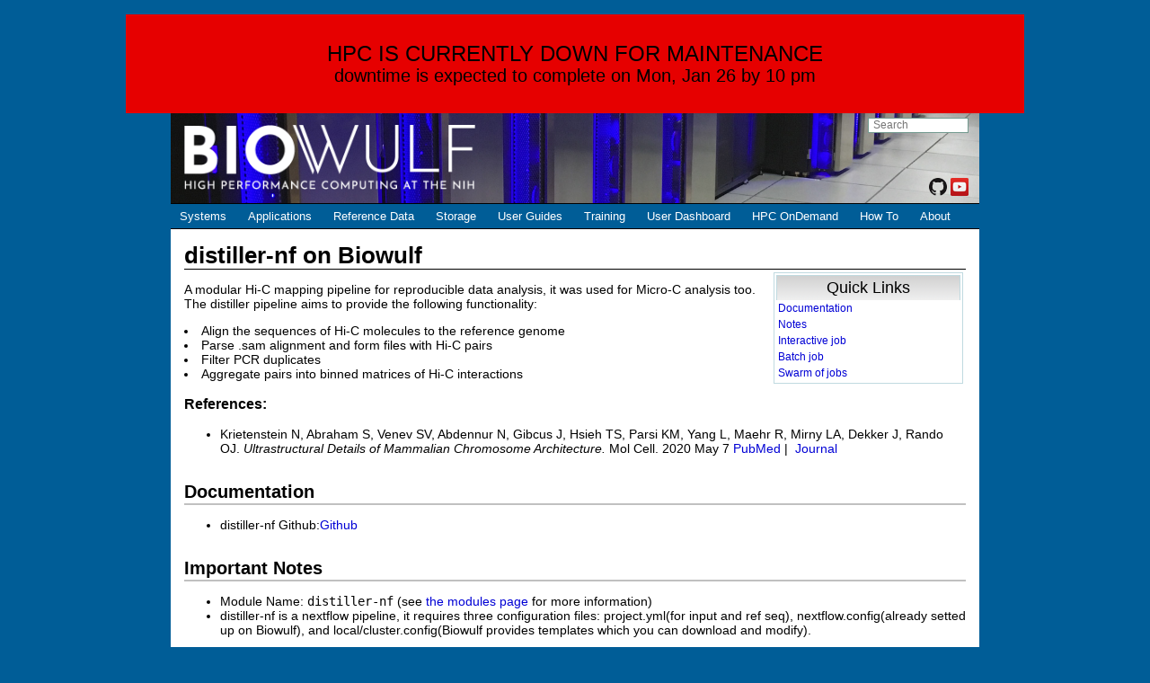

--- FILE ---
content_type: text/html; charset=UTF-8
request_url: https://hpc.nih.gov/apps/distiller-nf.html
body_size: 5798
content:
<script type="text/javascript" language="JavaScript" src='/js/header.js'></script>
<!-- Start content - do not edit above this line  -->
<script type='text/javascript' language='JavaScript'>document.querySelector('title').textContent = 'distiller-nf on Biowulf';</script>
<div class="title">distiller-nf on Biowulf</div>

<table width=25% align=right>
  <tr>
    <td>
      <div class="toc">
        <div class="tocHeading">Quick Links</div>
        <div class="tocItem"><A href="#doc">Documentation</a></div>
        <div class="tocItem"><a href="#notes">Notes</a></div>
        <div class="tocItem"><a href="#int">Interactive job </a></div>
        <div class="tocItem"><a href="#sbatch">Batch job </a></div>
        <div class="tocItem"><a href="#swarm">Swarm of jobs </a></div>
      </div>
</table>

<p>
A modular Hi-C mapping pipeline for reproducible data analysis, it was used for Micro-C analysis too.
The distiller pipeline aims to provide the following functionality:

<li>Align the sequences of Hi-C molecules to the reference genome
<li>Parse .sam alignment and form files with Hi-C pairs
<li>Filter PCR duplicates
<li>Aggregate pairs into binned matrices of Hi-C interactions 
</p>
<p>
<ul>
</ul>

<h3>References:</h3>
<ul>
<li>
Krietenstein N, Abraham S, Venev SV, Abdennur N, Gibcus J, Hsieh TS, Parsi KM, Yang L, Maehr R, Mirny LA, Dekker J, Rando OJ. <em>Ultrastructural Details of Mammalian Chromosome Architecture.</em> Mol Cell. 2020 May 7
    <a href="https://pubmed.ncbi.nlm.nih.gov/32213324/">PubMed</a>&nbsp;|&nbsp;
    <a href="https://www.sciencedirect.com/science/article/pii/S1097276520301519?via%3Dihub">Journal</a>
</li>
</ul>


<a Name="doc"></a><div class="heading">Documentation</div>
<ul>
<li>distiller-nf Github:<a href="https://github.com/open2c/distiller-nf">Github</a></li>
</ul>

<a Name="notes"></a><div class="heading">Important Notes</div>
<ul>
    <li>Module Name: <tt>distiller-nf</tt> (see <a href="/apps/modules.html">the modules page</a> for more information)
	<li>distiller-nf is a nextflow pipeline, it requires three configuration files: project.yml(for input and ref seq), nextflow.config(already setted up on Biowulf), and local/cluster.config(Biowulf provides templates which you can download and modify).
	<pre class="term">
	cp -r ${DISTILLER_CONFIG:-none} .
	</pre>
        <li> Then to give a customized config file, you have to provide the full path to custom.config.
        <pre class="term">
	-profile custom --custom_config /your_full_path_to/custom.config
	</pre>
	<li>To run test data with test_project.yml, you also need to save a local copy of the test data. 
	<pre class="term">
	cp -r ${DISTILLER_TEST_DATA:-none} .
	</pre>
</ul>
</a>
<P>

<a Name="int"></a><div class="heading">Interactive job</div>
<div class="nudgeblock"><a href="/docs/userguide.html#int">Interactive jobs</a> should be used for debugging, graphics, or applications that cannot be run as batch jobs.</div>
<p>Allocate an <a href="/docs/userguide.html#int">interactive session</a> and run the program. <br>Sample session (user input in <b>bold</b>):</p>
<pre class="term">
[user@biowulf]$ <b>sinteractive --cpus-per-task=10 --mem=10G</b>
salloc.exe: Pending job allocation 46116226
salloc.exe: job 46116226 queued and waiting for resources
salloc.exe: job 46116226 has been allocated resources
salloc.exe: Granted job allocation 46116226
salloc.exe: Waiting for resource configuration
salloc.exe: Nodes cn3144 are ready for job

[user@cn3144]$ <b>module load distiller-nf</b>
[user@cn3144]$ <b>mkdir /data/$USER/distiller/</b>
[user@cn3144]$ <b>cd /data/$USER/distiller/</b>
[user@cn3144]$ <b>cp -r ${DISTILLER_TEST_DATA:-none} .</b>
[user@cn3144]$ <b>cp -r ${DISTILLER_CONFIG:-none} .</b>
[user@cn3144]$ <b>nextflow $DISTILLER/distiller.nf -params-file ./test/test_project.yml</b>
N E X T F L O W  ~  version 21.04.1
Launching `/usr/local/apps/distiller-nf/0.3.3/distiller.nf` [trusting_euler] - revision: a0539e1286
executor >  local (26)
[-        ] process > download_truncate_chunk_fastqs                                      -
[-        ] process > local_truncate_chunk_fastqs                                         -
[-        ] process > fastqc                                                              -
[a8/eb3aac] process > map_parse_sort_chunks (library:MATa_R1 run:lane1 chunk:0)           [100%] 5 of 5 ✔
[0e/e85c28] process > merge_dedup_splitbam (library:MATa_R2)                              [100%] 4 of 4 ✔
[50/2f4035] process > bin_zoom_library_pairs (library:MATa_R2 filter:mapq_30)             [100%] 8 of 8 ✔
[d1/bd0918] process > merge_zoom_library_group_coolers (library_group:all filter:mapq_30) [100%] 6 of 6 ✔
[3a/d421e5] process > merge_stats_libraries_into_groups (library_group:MATalpha)          [100%] 3 of 3 ✔
Completed at: 04-Aug-2021 12:44:36
Duration    : 1m 14s
CPU hours   : 0.5
Succeeded   : 26



[user@cn3144]$ <b>exit</b>
salloc.exe: Relinquishing job allocation 46116226
[user@biowulf ~]$
</pre>
<P>
<a Name="sbatch"></a><div class="heading">Batch job</div>
<div class="nudgeblock">Most jobs should be run as <A href="/docs/userguide.html#submit">batch jobs</a>.</div>

<p>Create a batch input file (e.g. distiller-nf.sh). For example:</p>

<pre class="term">
<code class="bash">
#!/bin/bash
set -e
module load distiller-nf
cd /data/$USER/distiller/
cp -r ${DISTILLER_TEST_DATA:-none} .
cp -r ${DISTILLER_CONFIG:-none} .
nextflow $DISTILLER/distiller.nf -params-file ./test/test_project.yml -profile cluster
</code>
</pre>
<p>Submit this job using the Slurm <a href="/docs/userguide.html">sbatch</a> command.</p>

<pre class="term">sbatch distiller-nf.sh</pre>


<!-- End content area - do not edit below this line -->
<script type="text/javascript" language="JavaScript" src='/js/footer.js'></script>


--- FILE ---
content_type: text/css
request_url: https://hpc.nih.gov/css/main.css
body_size: 13292
content:
@charset "utf-8";
/* CSS Document */
 
/* Page (Common) CSS elements */
a:link {
	text-decoration: none;
	/*color: #0066CC;*/
	color: #0000d5;
	background-color: transparent;
} 
a:visited {
	/*color: #006699;*/
	color: #0000d5;
	background-color: transparent;
} 
a:hover {
	text-decoration: underline;
}
/* ============================================ */
/* For toggling content -- David H., 2016-11-29 */
.toggle-content {
	display: none;
}
.toggle-tag {
	color: #0000d5;
	font-weight: bold;
	font-size: 16px;
	text-decoration: none;
	padding-left: 2px;
}

div.toggle-tag {
	padding-top: 10px;
	padding-bottom: 8px;
}

.toggle-tag:hover {
	text-decoration: underline;
	cursor: pointer;
}
/* ============================================ */
.title {
	font-size: 26px;
	font-weight: 590;
	border-bottom: 1px solid #000000;
} 
.subtitle {
	font-size: 16px;
	padding-bottom: 3px;
}
.heading {
	font-size: 20px;
	font-weight: 550;
	border-bottom: 2px solid silver;
	padding-top: 15px;
	padding-bottom: 1px;-
}
.heading2 {
	font-size: 26px;
	font-weight: bold;
}
.subheading {
	font-size: 16px;
	font-weight: bold;
	padding-top: 15px;
	padding-bottom: 1px;-
}
.u_subheading {
	font-size: 18px;
	font-weight: bold;
	border-bottom: 1px solid silver;
}
.term {
	font-size: 12px;
	font-family: monospace;
	margin-left: 1em;
	margin-right: 1em;
	padding: 5px;
	border: 1px solid #C0C0C0;
	#background-color: #DBDFDB;
	background-color: #e8e8ee;
}
.fullterm {
	font-size: 12px;
	font-family: monospace;
	/*margin-left: 1em;*/
	/*margin-right: 1em;*/
        margin:0px;
	padding: 5px;
	/*border: 1px solid #C0C0C0;*/
	background-color: #DBDFDB;
	/* background-color: #e8e8ee;*/
}
/* These styles create a little box with different colored background, appropriate for p elements */
.alert {
        border: 1px solid #000000 ;
	background-color: #FFCC66 ;
        padding: 5px;
        margin-bottom: 1em;
        margin-left: 60px;
        margin-right: 70px;
}
.didyouknow {
	border: 1px solid #000000;
	background-color: #BFDAE0 ;
        padding: 5px;
        margin-bottom: 1em;
        margin-left: 60px;
        margin-right: 70px;
}
.NXblock {
	border: 1px solid #000000;
	//background-color: #00FF08;
	background-color: #BFDAE0 ;
        //color: white;
	//font-weight: bold;
        text-align: center;
        padding: 5px;
        margin-bottom: 1em;
        margin-left: 200px;
        margin-right: 210px;
}
.OODblock {
	border: 1px solid #000000;
	background-color: #FFCC66;
	text-align: center;
	padding: 5px;
	margin-bottom: 1em;
	margin-left: 60px;
	margin-right: 70px;
}
/*
.NXblock:active a {
        color: white;
}
.NXblock:link a {
        color: white;
}
.NXblock:visited a {
        color: white;
}
.NXblock:hover {
	background-color: #000000;
        color: white;
}
.NXblock:hover a {
        color: white;
}
*/
/* This creates a small blue box shifted up and to the right, should be used under div class=heading */
.nudgeblock {
	border: 1px solid #000000;
	background-color: #BFDAE0 ;
        padding: 5px;
        position: relative;
        margin: 0px 1em 0px 1em;
        float: right;
        top: -15px;
        left: 10px;
        width: 40%;
}
.safe { 
	color: #4daf4a;
	font-weight: bold;
}
.warning { 
	color: #ff7f00;
	font-weight: bold;
}
.danger { 
	color: #e41a1c;
	font-weight: bold;
}

.termBlank {
	font-size: 12px;
	font-family: monospace;
	margin-left: 2em;
	margin-right: 2em;
	padding: 5px;
}
.appDesc {
  padding-left: 2em;
}
.softBottom {
	border-bottom: 1px solid silver;
}
.softRight {
        border-right: 1px solid silver;
}     
.softBottomRight {
        border-bottom: 1px solid silver;
	border-right: 1px solid silver;
}
.monospace {
	font-family: monospace, courier;
	font-size: 14px;#
}
.monosmall {
	font-family: monospace, courier;
	font-size: 10px;
}
.horztable {
	background-color: White;
	padding: 3px;
	border: 1px solid gray;
}
.toc {
	#border: 1px solid #C1C2D2;
	border-right: 1px solid #C0DAE0;
	border-left: 1px solid #C0DAE0;
	border-bottom: 1px solid #C0DAE0;
	border-top: 1px solid #C0DAE0;
	#margin-right: 8px;
	#margin-top: 4px;
	padding: 2px;
	background-color: white;
}
.tocHeading {
        #background-image:url(../images/blue_sectionheading.png);
        #background-image:url(../images/sectionheading.png);
	#background-image:url(../images/sectionheading_gold.png);
	background-image:url(../images/sectionheading_silver_gradient.png);
	background-position:top	;
	background-repeat:repeat-x;
	padding: 3px;
        text-align: center;
	#border-top: 1px solid #C1C2D2;
	#border-bottom: 1px solid #C1C2D2;
        #border-left: 1px solid #C1C2D2;
        #border-right: 1px solid #C1C2D2;
	border-top: 1px solid #C0DAE0;
	#border-bottom: 1px solid #C0DAE0;
        border-left: 1px solid #C0DAE0;
        border-right: 1px solid #C0DAE0;
	font-weight: 500;
	font-size: 18px;
}
.tocItem {
	padding: 2px;
	font-size: 12px;
}
.redtocHeading {
    background-color:#cd6155 ;
    padding: 3px;
    text-align: center;
    border-top: 1px solid #8B0E04;
    border-left: 1px solid #8B0E04;
    border-right: 1px solid #8B0E04;
    font-weight: 500;
    font-size: 18px;
}
/* End page (Common) CSS elements */


/* Template CSS elements: */
BODY {
	padding: 0px;
	margin: 0px;
	#background-color: #5a5b71;
	#background-color: #485A48;
	#background-color: #550000;
	#background-color: #Ad6D00;
	#background-color: #5D2f31;
	#background-image: url("../images/red_tile.jpg"); background-repeat: repeat;
	background-color:  #005D97;
	font-family: Arial, Helvetica, sans-serif;
	#font-family: Lucida;
	font-size: 14px;
	color: black;
}
.container {
	width: 900px;
	display: block;
    margin-left: auto;
    margin-right: auto;
}
.head_area {
/*	background-image: url(/images/biowulf-blue-lights.jpg); */
/*	background-image: url(/images/biowulf-core-cables1.jpg); */
/*	background-image: url(/images/biowulf-core-cables2.jpg); */
/*	background-image: url(/images/biowulf-phase2.jpg); */
	background-image: url(/images/BIOWULF_WEBIMG); 
/*	background-image: url(/images/biowulf-phase4.jpg); */
/*	background-image: url(/images/biowulf-storage.jpg); */
	height: 100px;
	background-repeat: no-repeat;
	background-position: left bottom;
	background-size: cover;
	/* background-color: #F4F4F4; */
	background-color: #FFFFFF;
}
.head_area_top {
	background-image: url(/images/BIOWULF_WEBIMG); 
	height: 225px;
	background-repeat: no-repeat;
	background-position: left bottom;
	background-size: cover;
	/* background-color: #F4F4F4; */
	background-color: #FFFFFF;
}
.titleLocation {
	text-align: left;
	position: relative;
	#left: 75 px;
	padding-left: 15px;
	padding-bottom: 15px;
}
.siteTitle {
	font-family: Arial, Helvetica, sans-serif;
	font-size: 40px;
	text-decoration: none;
	color: #000000;
	}
.siteTitle2 {
	font-family: Arial, Helvetica, sans-serif;
	font-size: 20px;
	text-decoration: none;
	color: #000000;
	display: inline;
	position: relative;
	top: -7px;
}
.siteSubTitle {
	font-family: Arial, Helvetica, sans-serif;
	font-size: 18px;
	#color: #404940;
	color: black;
}
a.siteTitle:link {
	color: black;
}
a.siteTitle:visited {
	color: black;
}
a.siteTitle2:link {
	color: black;
}
a.siteSubTitle:link {
	color: black;
}
.menu_links {
	font-size: 13px;
	color: #000000;
	text-align: left;
	#background-color: #E8E8E8;
	background-image:url(/images/sectionheading.png);
	width: 900px;
	padding-top: 5px;
	padding-bottom: 5px;
	border-top: 1px solid #000000;
	border-bottom: 1px solid #000000;
}
.menu_link {
	color: #000000;
	font-weight: 550;
	text-decoration: none;
	padding-top: 5px;
	padding-bottom: 5px;
	padding-left: 10px;
	padding-right: 10px;
}
a.menu_link:link {
	color: black;
}
a.menu_link:visited {
	color: black;
}
.menu_link:hover {
	text-decoration: none;
	font-weight: 500;
	color: #000000;
}
.searchCell {
	/* change top from -5px to 0, add padding in form below */
	position: relative;
	right: 12px;
	top: 0;
	text-align: right;
	vertical-align: top;
}
.searchCell form {
	/* 5px padding all around search form, 0 left and right */
	padding: 5px 0;
}
.formfield {
	border: 1px solid #729A8F;
	font-size: 12px;
	background-color: White;
	color: Black
}
.button {
	background-color: #FFFFFF;
	border: 1px solid #729A8F;
	font-size: 12px;
	color: Black;
}
.main {
	background-color: #FFFFFF;
	padding: 15px;
}
.footarea {
	#background-color: #6C7B6C;
	#background-color: #A9797B;
	#background-color: #005c6f;
	#background-color: #007d96;
	background-color:  #004E7F;
	padding: 6px;
	text-align: center;
	border-top: 1px solid black;
}
.footer {
	font-family: Arial, Helvetica, sans-serif;
	font-size: 12px;
	color: #FFFFFF;
	position: relative;
	top: 4px;
}
.footer2 {
	font-family: Arial, Helvetica, sans-serif;
	font-size: 12px;
	color: #FFFFFF;
	padding-top: 5px;
	padding-bottom: 8px;
	position: relative;
	top: 4px;
}
.footlink {
	color: #FFFFFF;
}
a.footlink:link {
	color: #FFFFFF;
}
a.footlink:visited {
	color: #FFFFFF;
}
.lastmod {
	font-family: Arial, Helvetica, sans-serif;
	font-size: 11px;
	font-style: italic;
	padding-right: 2px;
	color: gray;
	background-color: #FFFFFF;
	padding-right: 3px;
}
.home_background {
	background-image: url(/images/biowulf-core-cables1.jpg);
/* 	background-image: url(/images/gold_and_silver_helix.jpg); */
	background-repeat: no-repeat;
	background-position: left top;
	background-color: #F4F4F4;
}
.incidental {
	font-family: Arial, Helvetica, sans-serif;
	font-size: 12px;
	font-weight: normal;
}
.cstat {
	padding-left: 12px;
	font-size: 12px;
}
.boxed {
    border: 3px solid green ;
} 
pre {
/* this keeps long lines in pre within the window boundary */
      white-space: pre-wrap; /* css-3 */
      white-space: -moz-pre-wrap !important; /* Mozilla, since 1999 */
      white-space: -pre-wrap; /* Opera 4-6 */
      white-space: -o-pre-wrap; /* Opera 7 */
      word-wrap: break-word; /* Internet Explorer 5.5+ */
}

textarea {
  width: 835px;
  height: 120px;
  border: 3px solid var(--term_border);
  padding: 5px;
  font-family: Arial, Helvetica, sans-serif;
  font-size: 12px;
  font-weight: normal;
}

table, caption { font-size: inherit; font-weight: inherit; font-style: inherit; font-variant: inherit; }

table.ctable {
    width:100%;
}
table.ctable, .ctable th, .ctable td {
    border: 1px solid black;
    border-collapse: collapse;
}
table.ctable, .ctable th, .ctable td {
    padding: 5px;
    text-align: left;
}
table.ctable#t01, .ctable tr:nth-child(even) {
    background-color: #ddd;
    color: black;
}
table.ctable#t01, .ctable tr:nth-child(odd) {
    background-color:#fff;
    color: black;
}
table.ctable#t01, .ctable th {
    background-color: black;
    color: white;
}

li.roomy {
  padding-bottom: 5px;
}

/* End Template CSS elements: */



/* START - tabbed view CSS */
.tabs-container {
    width: 800px;
    margin: 0 auto;
}
ul.tabs{
    margin: 0px;
    padding: 0px;
    list-style: none;
}
ul.tabs li{
    /*background: #ededed;*/
    background: #BFDAE0;
    color: #222;
    display: inline-block;
    padding: 10px 15px;
    cursor: pointer;
    border-left: 1px solid #444;
    border-top: 1px solid #444;
    border-right: 1px solid #444;
}

ul.tabs li:hover {
    font-weight: bold;
}

ul.tabs li.current{
    /*color: #ededed;
    background: #444;*/
    color: white;
    background: #004755;
    
}

.tab-content{
    display: none;
    /*background: #ededed;*/
    padding: 15px;
}

.tab-content.current{
    display: inherit;
    border: 1px solid #444
}
/* END - tabbed view CSS */

#luxcal { width:95%; height:480px; margin:0px; border-style:solid; border-width:1px; border-color:grey; }
.nicetable {
#	width: 100%;
	padding: 10px;
	border-collapse: collapse;
	border-style: outset;
	border: 1px solid gray;
	text-align: center;
}
.nicetable th {
  background-color: #f2f2f2;
  border-color: #B3B3B3;
  padding: 10px;
}
.nicetable td {
	border-width: 1px;
	padding: 8px;
	border-style: inset;
	border-color: #C0C0C0;
	-moz-border-radius: ;
	}

/* Susan's cleantable class, 2022-11-28 */

.cleantable {
    #width: 100%;
    padding: 4px;
    border-collapse: collapse;
    border-style: outset;
    border: 1px solid gray;
    text-align: center;
}
.cleantable th {
  background-color: #e8e8e8;
  border-color: #B3B3B3;
  padding: 6px;
  border: 1px solid gray;
}
.cleantable tbody tr:nth-child(odd){
  background-color: #F8F8F8;
}
.cleantable td {
    border-width: 1px;
    padding: 8px;
    border-style: inset;
    border-color: #C0C0C0;
    -moz-border-radius: ;
    text-align: left;
}
.cleantable td div.center {
    border-width: 1px;
    padding: 8px;
    border-style: inset;
    border-color: #C0C0C0;
    -moz-border-rads: ;
    text-align:center;
}

/* For hpcpartek */

.container_pf {
  position: relative;
  width: 50%;
}

.image_pf {
  opacity: 1;
  display: block;
  width: 80%;
  margin: 2em;
  height: auto;
  transition: .5s ease;
  backface-visibility: hidden;
}

.middle_pf {
  transition: .5s ease;
  opacity: 0;
  position: absolute;
  top: 50%;
  left: 50%;
  transform: translate(-50%, -50%);
  -ms-transform: translate(-50%, -50%);
  text-align: center;
}

.container_pf:hover .image_pf {
  opacity: 0.3;
}

.container_pf:hover .middle_pf {
  opacity: 1;
}

.text_pf {
  background-color: #DBDFDB;
  font-size: 16px;
  padding: 16px 32px;
}

.text_pf:hover a {
  color: white;
}


--- FILE ---
content_type: text/css
request_url: https://hpc.nih.gov/css/dropdown.css
body_size: 6260
content:

/* 
.menu_links {
        font-size: 13px;
        color: #000000;
        text-align: left;
        #background-color: #E8E8E8;
        #background-image:url(/images/sectionheading_blue_gradient.png);
        #background-image:url(/images/sectionheading.png);
        width: 900px;
        padding-top: 5px;
        padding-bottom: 5px;
        border-top: 1px solid #000000;
        border-bottom: 1px solid #000000;
 */


/*@import url(http://fonts.googleapis.com/css?family=Open+Sans:400,600,300);*/
#cssmenu {
  /*font-family: "Open Sans", "Helvetica Neue", Helvetica, Arial, Sans-Serif;*/
  font-family: Arial, Helvetica, sans-serif;
  font-size: 13px;
  line-height: 0px;
  /*text-transform: uppercase;*/
  text-align: left;
/* this is the color gradient of the navbar from top to bottom */
        #background: -webkit-linear-gradient(#BFDAE0, #E7F1F4); /* For Safari 5.1 to 6.0 */
        #background: -o-linear-gradient(#BFDAE0, #E7F1F4); /* For Opera 11.1 to 12.0 */
        #background: -moz-linear-gradient(#BFDAE0, #E7F1F4); /* For Firefox 3.6 to 15 */
        #background: linear-gradient(#BFDAE0, #E7F1F4); /* Standard syntax */
        #background-image:url(/images/sectionheading_blue_gradient.png);

  /*width: 880px;*/
  border-top: 1px solid #000000;
  border-bottom: 1px solid #000000;
    /*width: 100%;*/
}
#cssmenu > ul {
  width: auto;
  list-style-type: none;
  padding: 0;
  margin: 0;
  /*background: #ffffff;*/
  background: transparent; 
  /*border: 1px solid #ece6e8;*/
/*  border-bottom: 3px solid #d9ced2;
  -webkit-border-radius: 2px;
  -moz-border-radius: 2px;
  -o-border-radius: 2px;
  border-radius: 2px;*/
}
#cssmenu > ul li#responsive-tab {
  display: none;
  /* Hide for large screens */

}
#cssmenu > ul li {
  display: inline-block;
  *display: inline;
  zoom: 1;
}
#cssmenu > ul li.right {
  float: right;
}
#cssmenu > ul li.has-sub {
  position: relative;
}
#cssmenu > ul li.has-sub:hover ul {
  display: block;  
  #background: #D4E6EA; /* default background color of pop-down boxes */
  background: #005D97; /* default background color of pop-down boxes */
  z-index: 10;
}
#cssmenu > ul li.has-sub ul {
  display: none;
  width: 170px; /* width of the dropdown box */
  position: absolute;
  margin: 0;
  padding: 0;
  list-style-type: none;
  /*background: green;*/
  /*border: 1px solid #ece6e8;*/
  border: 1px solid black; /* border around pop-down boxes */
  /*border-bottom: 3px solid #d9ced2;*/
  border-top: 0 none;
}
#cssmenu > ul li.has-sub ul li {
  display: block;
}
#cssmenu > ul li.has-sub > a {
  /*background-image: url('/dropdown2/images/caret.png');*/
  /*background-color: white;*/ /* color of links that will generate pop-down boxes */
  background: transparent;
  background-repeat: no-repeat;
  background-position: 90% -95%;
}
#cssmenu > ul li.has-sub > a.active,
#cssmenu > ul li.has-sub > a:hover {
  /* background: #d80041 url('images/caret.png') no-repeat; */
  /*background: black url('images/caret.png') no-repeat;*/
  background-position: 90% 195%;
}
#cssmenu > ul li a {
  display: block;
  /* padding: 12px 24px 11px 24px;  default */
  /* padding: top right bottom left */
  padding: 14px 10px 13px 10px;  /* this controls the spacings of the navbar and dropdown text */
  text-decoration: none;
  color: white; /* default color of link text */
  /*text-shadow: 0px 1px 0px #fff;*/
}
#cssmenu > ul li a.sublink {
  font-size: 11px;
  padding: 9px 10px 8px 10px;  /* this controls the spacings of the dropdown text */
}
#cssmenu > ul li a.active,
#cssmenu > ul li a:hover {
 /* background: #d80041; */
  /*background: black;*/
  /*color: #fff;*/
  color: white; /* color of the hovered link text, both on the navbar and in the dropdown */
  #background: #004755; /* color of the hovered link box, both on the navbar and in the dropdown */
  background: #000000; /* color of the hovered link box, both on the navbar and in the dropdown */
  #background #000000;
  /*text-shadow: 0px 1px 0px #000;*/
}
/* .whatever > ul li {  */
/*  display: inline; */
/*  padding: 6px 10px 5px 10px;  /* this controls the spacings of the navbar and dropdown text */
/* } */
@media (max-width: 600px) {
  #cssmenu > ul {
    width: 100%;
  }
  #cssmenu > ul li#responsive-tab {
    display: block;
  }
  #cssmenu > ul li#responsive-tab a {
    /*background: url('images/menu.png') no-repeat;*/
    background-position: 95% -35%;
  }
  #cssmenu > ul li#responsive-tab a:hover {
    background-position: 95% 135%;
    /* background-color: black; Does nothing? */
  }
  #cssmenu > ul li {
    display: none;
  }
  #cssmenu > ul li.right {
    float: none;
  }
  #cssmenu > ul li.has-sub {
    position: relative;
  }
  #cssmenu > ul li.has-sub ul {
    display: block;
    position: static;
    width: 100%;
    background: white; /* the color of the compressed background */
    border: 0 none;
  }
  #cssmenu > ul li.has-sub ul li {
    display: block !important;
  }
  #cssmenu > ul li.has-sub ul li a span {
    display: block;
    padding-left: 24px;
  }
  #cssmenu > ul li.has-sub > a {
    background-image: none;
  }
}
/* Make sure they show even if hidden in mobile view by JS */
@media (min-width: 600px) {
  #cssmenu > ul > li.collapsed {
    display: inline-block !important;
    *display: inline;
    zoom: 1;
  }
  #cssmenu > ul ul li.collapsed {
    display: block !important;
  }
}



/* #sb BEGIN NEW dropdown stuff */

#nav-primary {
float: right;
margin: 0;
}

#nav-primary li {
position: relative;
height: 20px;
float: left;
padding: 10px;
list-style: none;
color: #fff;
}

data-inner {
position: relative;
text-align: left;
}

#nav-primary ul {
margin: 0;
width: auto;
display: none;
}

#nav-primary a {
position: relative;
height: 20px;
display: block;
color: #fff;
font-size: 14px;v-primar
font-family: 'Tauri', sans-serif;
text-transform: uppercase;
}

a:hover {
color: #e51b24;
text-decoration: none;
transition: color .15s, background-color .15s;
-moz-transition: color .15s, background-color .15s;
}


a, a:visited {
color: #06c;
outline: medium none;
text-decoration: underline;
}

#nav-primary li li a {
background: none;
}

a {
color: #0160e4;
text-decoration: none;
transition: color .15s, background-color .15s;
-moz-transition: color .15s, background-color .15s;
}



--- FILE ---
content_type: application/javascript
request_url: https://hpc.nih.gov/js/banner.js?v=1769230519774
body_size: 419
content:
document.write(
"<link href='https://hpc.nih.gov/css/banner.css' rel='stylesheet' type='text/css' />" +
"<div id='banner_downtime'>" +
"  <a href='https://hpc.nih.gov/nih/about/announcements.php?1164'>" +
"    <span style='font-size: 24px;'>HPC IS CURRENTLY DOWN FOR MAINTENANCE</span><br>" +
"    <span style='font-size: 20px;'>downtime is expected to complete on Mon, Jan 26 by 10 pm</span>" +
"  </a>" +
"</div>"
);


--- FILE ---
content_type: application/javascript
request_url: https://hpc.nih.gov/js/header.js
body_size: 4940
content:
//var host = window.location.origin;
var host = 'https://hpc.nih.gov';
var path = window.location.pathname;

if ((path === '/') || (path === '/index.php')) {
  document.write("<!DOCTYPE html PUBLIC '-//W3C//DTD XHTML 1.0 Transitional//EN' 'http://www.w3.org/TR/xhtml1/DTD/xhtml1-transitional.dtd'>" +
"<html xmlns='http://www.w3.org/1999/xhtml'>" +
"<head>" +
"  <meta http-equiv='X-UA-Compatible' content='IE=edge'>" +
"  <meta http-equiv='Content-Type' content='text/html; charset=utf-8' />" +
"  <script async type='text/javascript' id='_fed_an_ua_tag' src='https://dap.digitalgov.gov/Universal-Federated-Analytics-Min.js?agency=HHS'></script>" +
"  <link href='/css/main.css'  rel='stylesheet' type='text/css' />" +
"  <link href='/css/dropdown.css' rel='stylesheet' type='text/css' />" +
"  <script src='/js/jquery-3.5.1.min.js' type='text/javascript'></script>" +
"  <script src='/js/dropdown.js?v=" + Math.floor(Date.now())  + "' type='text/javascript'></script>" +
"  <link href='/css/font-awesome.min.css' rel='stylesheet' type='text/css' />" +
"  <link href='/css/quicklinks-dropdown.css' rel='stylesheet' type='text/css' />" +
"  <script src='/js/toggle.js' type='text/javascript'></script>" +
"  <!--[if lte IE 7.]>" +
"    <script defer type='text/javascript' src='/js/pngfix.js' ></script>" +
"  <![endif]-->" +
"  <title>NIH HPC Systems</title>" +
"</head>" +
"<body>" +
"<br />" +
"<div id='skiplink'><a href='#content-area' id='skiplink'></a></div>" +
"  <script type='text/javascript' language='JavaScript' src='" + host + "/js/banner.js?v=" + Math.floor(Date.now()) + "'></script>" +
"<div class='container'>" +
"  <table class='head_area_top' cellpadding='0' cellspacing='0' border='0' width='100%'>" +
"    <tr>" +
"      <th scope='col'></th>" +
"      <td valign='bottom' scope='col'>" +
"        <div class='titleLocation'>" +
"          <a href='/'><img src='" + host + "/images/BIOWULF_LOGO' border=0 height=72 alt='Biowulf High Performance Computing at the NIH'></a>" +
"        </div>" +
"      </td>" +
"      <td align='right' valign='top' scope='col'>" +
"        <script type='text/javascript' language='JavaScript' src='" + host + "/js/searchbox.js'></script>" +
"      </td>" +
"    </tr>" +
"  </table>" +
"  <script type='text/javascript' language='JavaScript' src='" + host + "/js/menubar.js?v=" + Math.floor(Date.now()) + "'></script>" +
"  <div class='main'>" +
"    <a name='content-area'></a>");
}
else {
  document.write("<!DOCTYPE html PUBLIC '-//W3C//DTD XHTML 1.0 Transitional//EN' 'http://www.w3.org/TR/xhtml1/DTD/xhtml1-transitional.dtd'>" +
"<html xmlns='http://www.w3.org/1999/xhtml'>" +
"<head>" +
"  <meta http-equiv='X-UA-Compatible' content='IE=edge'>" +
"  <meta http-equiv='Content-Type' content='text/html; charset=utf-8' />" +
"<!-- force browsers to reload -->" +
"  <meta http-equiv='Cache-Control' content='no-cache, no-store, must-revalidate' />" +
"  <meta http-equiv='Pragma' content='no-cache' />" +
"  <meta http-equiv='Expires' content='0' />" +
"  <link href='/css/main.css' rel='stylesheet' type='text/css' />" +
"  <link href='/css/dropdown.css' rel='stylesheet' type='text/css' />" +
"  <script async type='text/javascript' id='_fed_an_ua_tag' src='https://dap.digitalgov.gov/Universal-Federated-Analytics-Min.js?agency=HHS'></script>" +
"  <script src='/js/jquery-3.5.1.min.js' type='text/javascript'></script>" +
"  <script src='/js/dropdown.js?v=" + Math.floor(Date.now()) + "' type='text/javascript'></script>" +
"  <link href='/css/font-awesome.min.css' rel='stylesheet' type='text/css' />" +
"  <link href='/css/quicklinks-dropdown.css' rel='stylesheet' type='text/css' />" +
"  <script src='/js/toggle.js' type='text/javascript'></script>" +
"  <!--[if lte IE 7.]>" +
"    <script defer type='text/javascript' src='/js/pngfix.js' ></script>" +
"  <![endif]-->" +
"  <title>TEMPLATE</title>" +
"</head>" +
"<body>" +
"  <br />" +
"  <div id='skiplink'><a href='#content-area' id='skiplink'></a></div>" +
"  <script type='text/javascript' language='JavaScript' src='" + host + "/js/banner.js?v=" + Math.floor(Date.now()) + "'></script>" +
"  <div class='container'>" +
"    <table class='head_area' cellpadding='0' cellspacing='0' border='0' width='100%'>" +
"      <tr><th scope='col'></th>" +
"      <td valign='bottom' scope='col'>" +
"        <div class='titleLocation'>" +
"          <a href='" + host + "'><img src='/images/BIOWULF_LOGO' border=0 height=72 alt='Biowulf High Performance Computing at the NIH'></a>" +
"        </div>" +
"      </td>" +
"      <td align='right' valign='top' scope='col'>" +
"        <script type='text/javascript' language='JavaScript' src='" + host + "/js/searchbox.js'></script>" +
"      </td>" +
"    </tr>" +
"  </table>" +
"  <script type='text/javascript' language='JavaScript' src='" + host + "/js/menubar.js?v=" + Math.floor(Date.now()) + "'></script>" +
"  <div class='main'>" +
"    <a name='content-area'></a>");
}


--- FILE ---
content_type: application/javascript
request_url: https://hpc.nih.gov/js/menubar.js?v=1769230519774
body_size: 1348
content:
//var host = window.location.origin;
var host = 'https://hpc.nih.gov';
var menubar = "" +
"<div id='cssmenu'>" +
"  <ul>" +
"    <li class='has-sub'><a href='" + host + "/systems/'><span>Systems</span></a><span id='Systems_menulist'></span></li>" +
"    <li class='has-sub'><a href='" + host + "/apps/'><span>Applications</span></a><span id='Applications_menulist'></span></li>" +
"    <li><a href='" + host + "/refdb/'><span>Reference Data</span></a></li>" +
"    <li class='has-sub'><a href='" + host + "/storage/'><span>Storage</span></a><span id='Storage_menulist'></span></li>" +
"    <li class='has-sub'><a href='" + host + "/docs/user_guides.html'><span>User Guides</span></a><span id='User_Guides_menulist'></span></li>" +
"    <li class='has-sub'><a href='" + host + "/training/'><span>Training</span></a><span id='Training_menulist'></span></li>" +
"    <li><a href='https://hpcnihapps.cit.nih.gov/auth/dashboard/'><span>User Dashboard</span></a></li>" +
"    <li><a href='https://hpcondemand.nih.gov/'><span>HPC OnDemand</span></a></li>" +
"    <li class='has-sub'><a href='" + host + "/docs/how_to.html'><span>How To</span></a><span id='How_To_menulist'></span></li>" +
"    <li class='has-sub'><a href='" + host + "/about/'><span>About</span></a><span id='About_menulist'></span></li>" +
"  </ul>" +
"</div>";
document.write(menubar);


--- FILE ---
content_type: application/javascript
request_url: https://hpc.nih.gov/js/searchbox.js
body_size: 1505
content:
//var host = window.location.origin;
var host = 'https://hpc.nih.gov';
var path = window.location.pathname;


var searchbox = "" +
"<div  class='searchCell'>" +
"  <form action='" + host + "/cgi-bin/search/swish.cgi' method='get'>" +
"    <input type='hidden' name='maxresultflag' value='200' />" +
"<!-- search all three swish-e indices by default -->" +
"    <input type='hidden' name='si' value='0' />" +
"    <input type='hidden' name='si' value='1' />" +
"    <input type='hidden' name='si' value='2' />" +
"    <input type='text' class='formfield' size='14' id='searchbox' name='query' aria-label='search NIH HPC site' placeholder=' Search ' />" +
"  </form>" +
"  <a href='https://github.com/NIH-HPC'><img border='0'" +
"    align='right' style='position: absolute; top: 72px; right: 24px; '";

if ((path === '/') || (path === '/index.php')) {
searchbox = searchbox +
"    src='" + host + "/images/GitHub-Mark-Light-20px.png' alt='GitHub'";
} else {
searchbox = searchbox +
"    src='" + host + "/images/GitHub-Mark-20px.png' alt='GitHub'";
}

searchbox = searchbox +
"    title='Click here to visit our GitHub repositories' />" +
"  </a>" +
"  <a href='https://www.youtube.com/channel/UCx-kNd1kBskYr5KLT9-Erew'><img border='0'" +
"    align='right' style='position: absolute; top: 72px; right: 0px; '" +
"    src='" + host + "/images/YouTube-social-squircle_red_20px.png' alt='YouTube'" +
"    title='Click here to visit our YouTube channel' />" +
"  </a>" +
"</div>";

document.write(searchbox);


--- FILE ---
content_type: application/javascript
request_url: https://hpc.nih.gov/js/dropdown.js?v=1769230519774
body_size: 10006
content:
( function( $ ) {
$( document ).ready(function() {
// Cache the elements we'll need
var menu = $('#cssmenu');
var menuList = menu.find('ul:first');
var listItems = menu.find('li').not('#responsive-tab');
//var baseURL = window.location.origin;
var baseURL = 'https://hpc.nih.gov';

// Create responsive trigger
menuList.prepend('<li id="responsive-tab"><a href="#">Menu</a></li>');

// Toggle menu visibility
menu.on('click', '#responsive-tab', function(){
	listItems.slideToggle('fast');
	listItems.addClass('collapsed');
});

// This script defines the dropdown menu links
//=============================================================================

// Links under the Status header
var Systems_menulist='' +
    '<ul>' +
    '    <li><a class="sublink" href="' + baseURL + '/systems/hardware.html"			><span>Hardware</span></a></li>' +
    '    <li><a class="sublink" href="' + baseURL + '/systems/status"				><span>Status</span></a></li>' +
    '    <li><a class="sublink" href="' + baseURL + '/systems/status/index.php#part_status"	><span>Partition Status</span></a></li>' +
    '    <li><a class="sublink" href="' + baseURL + '/systems/status/partitions.html"		><span>Usage History</span></a></li>' +
    '    <li><a class="sublink" href="' + baseURL + '/systems/status/index.php#batch_limits"	><span>Batch Limits</span></a></li>' +
    '    <li><a class="sublink" href="' + baseURL + '/systems/status/index.php#licenses"	><span>Licenses</span></a></li>' +
    '</ul>';

// Links under the Applications header
var Applications_menulist='' +
    '<ul>' +
    '    <li><a class="sublink" href="' + baseURL + '/apps/#compchem"				><span>Computational chemistry</span></a></li>' +
    '    <li><a class="sublink" href="' + baseURL + '/apps/#cryoem"				><span>Cryo-electron microscopy</span></a></li>' +
    '    <li><a class="sublink" href="' + baseURL + '/apps/#deeplearning"			><span>Deep learning</span></a></li>' +
    '    <li><a class="sublink" href="' + baseURL + '/development/"				><span>Development tools</span></a></li>' +
    '    <li><a class="sublink" href="' + baseURL + '/development/#editors"			><span>Editors</span></a></li>' +
    '    <li><a class="sublink" href="' + baseURL + '/apps/#image"				><span>Imaging</span></a></li>' +
    '    <li><a class="sublink" href="' + baseURL + '/apps/#math"				><span>Mathematics</span></a></li>' +
    '    <li><a class="sublink" href="' + baseURL + '/apps/#model"				><span>Molecular modeling</span></a></li>' +
    '    <li><a class="sublink" href="' + baseURL + '/apps/#massspec"				><span>Mass spectrometry</span></a></li>' +
    '    <li><a class="sublink" href="' + baseURL + '/apps/#phylo"				><span>Phylogenetics</span></a></li>' +
    '    <li><a class="sublink" href="' + baseURL + '/refdb/"					><span>Scientific databases</span></a></li>' +
    '    <li><a class="sublink" href="' + baseURL + '/apps/#seqanal"				><span>Sequence analysis</span></a></li>' +
    '    <li><a class="sublink" href="' + baseURL + '/apps/#seq"				><span>Sequencing</span></a></li>' +
    '    <li><a class="sublink" href="' + baseURL + '/apps/#structbio"				><span>Structural biology</span></a></li>' +
    '    <li><a class="sublink" href="' + baseURL + '/apps/#sysbiol"				><span>Systems biology</span></a></li>' +
    '    <li><a class="sublink" href="' + baseURL + '/apps/#utils"				><span>Utilities</span></a></li>' +
    '    <li><a class="sublink" href="' + baseURL + '/apps/#workflow"				><span>Workflow managers</span></a></li>' +
    '</ul>';

// Links under the Storage header
var Storage_menulist='' +
    '<ul>' +
    '    <li><a class="sublink" href="' + baseURL + '/storage/index.html"			><span>Storage Overview</span></a></li>' +
    '    <li><a class="sublink" href="' + baseURL + '/storage/sharing_data.html"		><span>Sharing Data</span></a></li>' +
    '    <li><a class="sublink" href="' + baseURL + '/storage/permissions.html"			><span>Access Permissions</span></a></li>' +
    '    <li><a class="sublink" href="' + baseURL + '/storage/backups.html"			><span>Backups</span></a></li>' +
    '    <li><a class="sublink" href="https://hpcnihapps.cit.nih.gov/auth/dashboard/storage_request.php"		><span>Storage Request Form</span></a></li>' +
    '    <li><a class="sublink" href="https://hpcnihapps.cit.nih.gov/auth/dashboard/shared_data_request.php"	><span>Shared Data Request Form</span></a></li>' +
    '    <li><a class="sublink" href="https://hpcnihapps.cit.nih.gov/auth/dashboard/group_change.php"   ><span>Group Change Request Form</span></a></li>' +
//    '    <li><a class="sublink" href="' + baseURL + '/storage/object.html"			><span>Object Storage</span></a></li>' +
//    '    <li><a class="sublink" href="' + baseURL + '/nih/object_request.html"			><span>Object Storage Request Form</span></a></li>' +
    '</ul>';

// Links under the User Guides header
var User_Guides_menulist='' +
    '<ul>' +
    '    <li><a class="sublink" href="' + baseURL + '/docs/userguide.html"			><span>Biowulf User Guide</span></a></li>' +
    '    <li><a class="sublink" href="' + baseURL + '/docs/biowulf_tools.html" 			><span>Biowulf Tools</span></a></li>' +
    '    <li><a class="sublink" href="' + baseURL + '/docs/deep_learning.html"			><span>Deep Learning</span></a></li>' +
    '    <li><a class="sublink" href="' + baseURL + '/development/"				><span>Development Tools</span></a></li>' +
    '    <li><a class="sublink" href="' + baseURL + '/docs/globus/setup.php"			><span>Globus</span></a></li>' +
    '    <li><a class="sublink" href="' + baseURL + '/docs/diy_installation"			><span>Personal Software Installation</span></a></li>' +
    '    <li><a class="sublink" href="' + baseURL + '/apps/singularity.html"			><span>Singularity Containers</span></a></li>' +
    '    <li><a class="sublink" href="' + baseURL + '/docs/tunneling"				><span>SSH Tunneling</span></a></li>' +
    '    <li><a class="sublink" href="' + baseURL + '/apps/swarm.html"				><span>Swarm</span></a></li>' +
    '    <li><a class="sublink" href="' + baseURL + '/apps/jupyter.html"			><span>Jupyter Notebooks</span></a></li>' +
    '    <li><a class="sublink" href="' + baseURL + '/apps/modules.html"			><span>Environment Modules</span></a></li>' +
    '    <li><a class="sublink" href="' + baseURL + '/docs/FAQ.html"				><span>FAQ</span></a></li>' +
    '</ul>';

// Links under the Training header
var Training_menulist='' +
    '<ul>' +
    '    <li><a class="sublink" href="' + baseURL + '/training/intro_biowulf"			><span>Biowulf Online Class</span></a></li>' +
    '    <li><a class="sublink" href="' + baseURL + '/training/#seminar"			><span>Seminar Series</span></a></li>' +
    '    <li><a class="sublink" href="' + baseURL + '/training/#upcoming"			><span>Upcoming Classes</span></a></li>' +
    '    <li><a class="sublink" href="' + baseURL + '/training/#past_classes"			><span>Past Classes</span></a></li>' +
    '    <li><a class="sublink" href="' + baseURL + '/docs/trainingvids.html"			><span>Training Videos</span></a></li>' +
    '    <li><a class="sublink" href="' + baseURL + '/nih/student.html"				><span>Student Accounts (NIH only)</span></a></li>' +
    '</ul>';

// Links under the How To header
var How_To_menulist='' +
    '<ul>' +
    '    <li><a class="sublink" href="' + baseURL + '/docs/accounts.html"			><span>Get An Account</span></a></li>' +
    '    <li><a class="sublink" href="' + baseURL + '/docs/how_to.html"				><span>Unlock Your Acccount</span></a></li>' +
    '    <li><a class="sublink" href="' + baseURL + '/docs/connect.html"			><span>Connect To Helix/Biowulf</span></a></li>' +
    '    <li><a class="sublink" href="' + baseURL + '/docs/transfer.html"			><span>Transfer Files</span></a></li>' +
    '    <li><a class="sublink" href="https://hpcnihapps.cit.nih.gov/auth/dashboard/speedtest/"			><span>Estimate Transfer Speeds</span></a></li>' +
    '    <li><a class="sublink" href="https://hpcnihapps.cit.nih.gov/auth/dashboard/storage_request.php"		><span>Request More Disk Space</span></a></li>' +
    '    <li><a class="sublink" href="' + baseURL + '/storage/sharing_data.html"		><span>Share Data</span></a></li>' +
    '    <li><a class="sublink" href="https://hpcnihapps.cit.nih.gov/auth/dashboard/group_change.php"   ><span>Group Change Request Form</span></a></li>' +
    '    <li><a class="sublink" href="' + baseURL + '/docs/how_to.html"				><span>and more...</span></a></li>' +
    '</ul>';

// Links under the About header
var About_menulist='' +
    '<ul>' +
    '    <li><a class="sublink" href="' + baseURL + '/nih/about/announcements.php"><span>Announcements</span></a></li>' +
    '    <li><a class="sublink" href="' + baseURL + '/systems/"					><span>Systems</span></a></li>' +
    '    <li><a class="sublink" href="' + baseURL + '/about/biowulf_stats.html"			><span>Biowulf Stats</span></a></li>' +
    '    <li><a class="sublink" href="' + baseURL + '/about/index.html#staff"			><span>HPC Staff</span></a></li>' +
    '    <li><a class="sublink" href="' + baseURL + '/docs/userguide.html#ack"			><span>Citation</span></a></li>' +
    '    <li><a class="sublink" href="' + baseURL + '/about/history.html"			><span>History</span></a></li>' +
    '    <li><a class="sublink" href="' + baseURL + '/about/recruit.html"			><span>Careers</span></a></li>' +
    '    <li><a class="sublink" href="' + baseURL + '/policies/index.html"			><span>Policies</span></a></li>' +
    '    <li><a class="sublink" href="' + baseURL + '/about/contact.html"			><span>Contact</span></a></li>' +
    '</ul>';

// Now append the contents above into the page
$('#Systems_menulist').append(Systems_menulist);
$('#Applications_menulist').append(Applications_menulist);
$('#Storage_menulist').append(Storage_menulist);
$('#User_Guides_menulist').append(User_Guides_menulist);
$('#Training_menulist').append(Training_menulist);
$('#How_To_menulist').append(How_To_menulist);
$('#About_menulist').append(About_menulist);

//=============================================================================

});




} )( jQuery );

